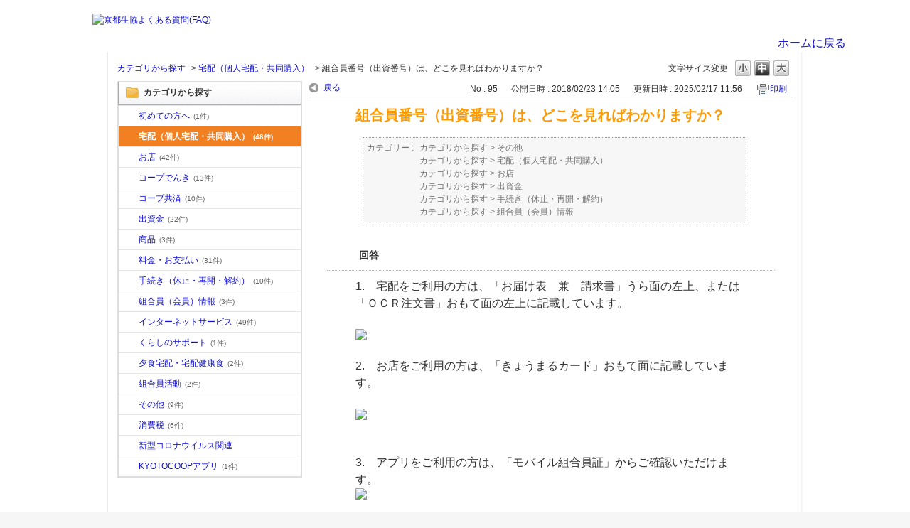

--- FILE ---
content_type: text/html; charset=utf-8
request_url: https://faq.kyoto.coop/faq/show/95?category_id=4&site_domain=default
body_size: 5365
content:
<!DOCTYPE html PUBLIC "-//W3C//DTD XHTML 1.0 Transitional//EN" "http://www.w3.org/TR/xhtml1/DTD/xhtml1-transitional.dtd">
<html xmlns="http://www.w3.org/1999/xhtml" lang="ja" xml:lang="ja">
  <head>
 <meta http-equiv="content-type" content="text/html; charset=UTF-8" />
    <meta http-equiv="X-UA-Compatible" content="IE=edge,chrome=1" />
    <meta http-equiv="Pragma" content="no-cache"/>
    <meta http-equiv="Cache-Control" content="no-cache"/>
    <meta http-equiv="Expires" content="0"/>
    <meta name="description" content="1.　宅配をご利用の方は、「お届け表　兼　請求書」うら面の左上、または「ＯＣＲ注文書」おもて面の左上に記載しています。
 

 
2.　お店をご利用の方は、「きょうまるカード」おもて面に記載しています" />
    <meta name="keywords" content="宅配（個人宅配・共同購入）,よくある質問,よくあるご質問,京都生協,京都コープ,FAQ" />
    <meta name="csrf-param" content="authenticity_token" />
<meta name="csrf-token" content="fAlgTx8p8AiCmiADqNIECe52OKzcWjftt6uemF4pXIUiTUSqXJy3IHJ8JohM9frC9CP4itO1e77u1MlvbsG3RA" />
    <script src="/assets/application_front_pc-70829ab258f817609cf7b092652328b6cc107d834757186420ba06bcb3c507c9.js"></script>
<script src="/assets/calendar/calendar-ja-da58e63df1424289368016b5077d61a523d45dd27a7d717739d0dbc63fa6a683.js"></script>
<script>jQuery.migrateMute = true;</script>
<script src="/assets/jquery-migrate-3.3.2.min-dbdd70f5d90839a3040d1cbe135a53ce8f7088aa7543656e7adf9591fa3782aa.js"></script>
<link rel="stylesheet" href="/assets/application_front_pc-7cab32363d9fbcfee4c18a6add9fe66228e2561d6fe655ed3c9a039bf433fbd8.css" media="all" />
<link href="/stylesheets/style.css?z2Y8H3qSQ-03i1rTfxhdNuOjpNr4XWucm421CsOd9i6RIhj6OScExcdtXFibP6P9-fZk_PeyJ8_C8uL983Ud7w" media="all" rel="stylesheet" type="text/css" />
<link rel="stylesheet" href="https://faq.kyoto.coop/css/style.css?site_id=-1" media="all" />
<link rel="stylesheet" href="https://faq.kyoto.coop/css/style.css?site_id=1" media="all" />

    
    <title>組合員番号（出資番号）は、どこを見ればわかりますか？ | よくあるご質問（ＦＡＱ）｜京都生協</title>
    
  </head>
  <body class="lang_size_medium" id="faq_show">
    
    <a name="top"></a>
    <div id="okw_wrapper">
	
<div class="hdr">
<div class="cots">	
	<h1><a href="https://faq.kyoto.coop/"><img src="/usr/file/attachment/71bIIvXTsOw6FpNS.png" alt="京都生協よくある質問(FAQ)"></a></h1>
	<a href="https://www.kyoto.coop/">
	<ul>
		<li><img src="/usr/file/attachment/%E3%80%90KYOTO%2BCOOP%E3%80%91%E5%9F%BA%E6%9C%AC%E5%BD%A2%E3%83%AA%E3%82%B5%E3%82%A4%E3%82%BA.jpg.png" alt=""></li>
		<li class="top">ホームに戻る</li>
	</ul>
</a>
</div> <!-- cots End -->
</div> <!-- hdr End -->


      <div id="okw_contents">
        <div id="okw_contents_base">
          <div id="okw_contents_inner" class="clearfix">
            <div id="okw_sub_header" class="clearfix">
              <div id="login_user_name"></div>
              <ul id="fontCol" class="flo_r">
                  <li class="okw_txt">文字サイズ変更</li>
  <li class="fntSml fntSml_ja">
    <a update_flash_color="#d4e0e8" data-remote="true" href="/front/font_size?font_type=small&amp;site_domain=default">S</a>
  </li>
  <li class="fntMidOn fntMidOn_ja">
    <a update_flash_color="#d4e0e8" data-remote="true" href="/front/font_size?font_type=middle&amp;site_domain=default">M</a>
  </li>
  <li class="fntBig fntBig_ja">
    <a update_flash_color="#d4e0e8" data-remote="true" href="/front/font_size?font_type=large&amp;site_domain=default">L</a>
  </li>

              </ul>
              <ul class="okw_bread">
  <li class="okw_bread_list"><a href="/category/show/2?site_domain=default">カテゴリから探す</a><span>&nbsp;&gt;&nbsp;</span><a href="/category/show/4?site_domain=default">宅配（個人宅配・共同購入）</a><span>&nbsp;&gt;&nbsp;</span><span>組合員番号（出資番号）は、どこを見ればわかりますか？</span></li>
</ul>
            
            </div>
            
<div id="okw_side" class="flo_l"><div class="colArea clearfix"><div class="oneCol okw_parts_category_tree"><div id="category_tree" class="category_tree">
  <div class="ttl_col"><h2 class="ttl_bg"><span class="icocate_tree">カテゴリから探す</span></h2></div>
  
  
  
  <ul id="tree_2" class="category_level_0">
    
  
  <li id="tree_icon_10" class="category_close">
    <div class="category_on cate_pull_inert_bg">
      <a class="pm_icon flo_l" child_url="/category/tree_open/10?node=1&amp;site_domain=default&amp;tag_id=tree_icon_10" js_effect_time="500" self_tag_id="tree_icon_10" tree_open="true" href="/category/show/10?site_domain=default">/category/show/10?site_domain=default</a><a href="/category/show/10?site_domain=default">初めての方へ<span class="cate_count">(1件)</span></a>
    </div>
    
  </li>

  
  <li id="tree_icon_4" >
    <div class="category_none category_select cate_pull_inert_bg">
      <a href="/category/show/4?site_domain=default">宅配（個人宅配・共同購入）<span class="cate_count">(48件)</span></a>
    </div>
    
  </li>

  
  <li id="tree_icon_5" >
    <div class="category_none cate_pull_inert_bg">
      <a href="/category/show/5?site_domain=default">お店<span class="cate_count">(42件)</span></a>
    </div>
    
  </li>

  
  <li id="tree_icon_6" >
    <div class="category_none cate_pull_inert_bg">
      <a href="/category/show/6?site_domain=default">コープでんき<span class="cate_count">(13件)</span></a>
    </div>
    
  </li>

  
  <li id="tree_icon_20" >
    <div class="category_none cate_pull_inert_bg">
      <a href="/category/show/20?site_domain=default">コープ共済<span class="cate_count">(10件)</span></a>
    </div>
    
  </li>

  
  <li id="tree_icon_7" >
    <div class="category_none cate_pull_inert_bg">
      <a href="/category/show/7?site_domain=default">出資金<span class="cate_count">(22件)</span></a>
    </div>
    
  </li>

  
  <li id="tree_icon_11" class="category_close">
    <div class="category_on cate_pull_inert_bg">
      <a class="pm_icon flo_l" child_url="/category/tree_open/11?node=1&amp;site_domain=default&amp;tag_id=tree_icon_11" js_effect_time="500" self_tag_id="tree_icon_11" tree_open="true" href="/category/show/11?site_domain=default">/category/show/11?site_domain=default</a><a href="/category/show/11?site_domain=default">商品<span class="cate_count">(3件)</span></a>
    </div>
    
  </li>

  
  <li id="tree_icon_12" >
    <div class="category_none cate_pull_inert_bg">
      <a href="/category/show/12?site_domain=default">料金・お支払い<span class="cate_count">(31件)</span></a>
    </div>
    
  </li>

  
  <li id="tree_icon_13" >
    <div class="category_none cate_pull_inert_bg">
      <a href="/category/show/13?site_domain=default">手続き（休止・再開・解約）<span class="cate_count">(10件)</span></a>
    </div>
    
  </li>

  
  <li id="tree_icon_14" >
    <div class="category_none cate_pull_inert_bg">
      <a href="/category/show/14?site_domain=default">組合員（会員）情報<span class="cate_count">(3件)</span></a>
    </div>
    
  </li>

  
  <li id="tree_icon_15" >
    <div class="category_none cate_pull_inert_bg">
      <a href="/category/show/15?site_domain=default">インターネットサービス<span class="cate_count">(49件)</span></a>
    </div>
    
  </li>

  
  <li id="tree_icon_16" class="category_close">
    <div class="category_on cate_pull_inert_bg">
      <a class="pm_icon flo_l" child_url="/category/tree_open/16?node=1&amp;site_domain=default&amp;tag_id=tree_icon_16" js_effect_time="500" self_tag_id="tree_icon_16" tree_open="true" href="/category/show/16?site_domain=default">/category/show/16?site_domain=default</a><a href="/category/show/16?site_domain=default">くらしのサポート<span class="cate_count">(1件)</span></a>
    </div>
    
  </li>

  
  <li id="tree_icon_17" class="category_close">
    <div class="category_on cate_pull_inert_bg">
      <a class="pm_icon flo_l" child_url="/category/tree_open/17?node=1&amp;site_domain=default&amp;tag_id=tree_icon_17" js_effect_time="500" self_tag_id="tree_icon_17" tree_open="true" href="/category/show/17?site_domain=default">/category/show/17?site_domain=default</a><a href="/category/show/17?site_domain=default">夕食宅配・宅配健康食<span class="cate_count">(2件)</span></a>
    </div>
    
  </li>

  
  <li id="tree_icon_18" >
    <div class="category_none cate_pull_inert_bg">
      <a href="/category/show/18?site_domain=default">組合員活動<span class="cate_count">(2件)</span></a>
    </div>
    
  </li>

  
  <li id="tree_icon_19" >
    <div class="category_none cate_pull_inert_bg">
      <a href="/category/show/19?site_domain=default">その他<span class="cate_count">(9件)</span></a>
    </div>
    
  </li>

  
  <li id="tree_icon_147" >
    <div class="category_none cate_pull_inert_bg">
      <a href="/category/show/147?site_domain=default">消費税<span class="cate_count">(6件)</span></a>
    </div>
    
  </li>

  
  <li id="tree_icon_159" >
    <div class="category_none cate_pull_inert_bg">
      <a href="/category/show/159?site_domain=default">新型コロナウイルス関連</a>
    </div>
    
  </li>

  
  <li id="tree_icon_200" class="category_close">
    <div class="category_on cate_pull_inert_bg">
      <a class="pm_icon flo_l" child_url="/category/tree_open/200?node=1&amp;site_domain=default&amp;tag_id=tree_icon_200" js_effect_time="500" self_tag_id="tree_icon_200" tree_open="true" href="/category/show/200?site_domain=default">/category/show/200?site_domain=default</a><a href="/category/show/200?site_domain=default">KYOTOCOOPアプリ<span class="cate_count">(1件)</span></a>
    </div>
    
  </li>

  </ul>









</div>
</div></div></div><div id="okw_center" class="okw_side flo_r"><div class="colArea clearfix"><div class="oneCol okw_main_faq">    <!-- FAQ_CONTENTS_AREA -->
    <div class="faq_qstInf_col clearfix">
    <ul class="siteLink">
        <li class="preLink">
            <a title="戻る" href="/category/show/4?site_domain=default">戻る</a>
        </li>
    </ul>
  <ul class="faq_dateNo flo_r">
    <li class="faq_no">No&nbsp;:&nbsp;95</li>
      <li class="faq_date">公開日時&nbsp;:&nbsp;2018/02/23 14:05</li>
      <li class="faq_date">更新日時&nbsp;:&nbsp;2025/02/17 11:56</li>
        <li class="faq_print">
          <span class="icoPrint">
              <a target="_blank" href="/print/faq/95?category_id=4&amp;site_domain=default">印刷</a>
          </span>
        </li>
  </ul>
</div>
<span class="mark_area"></span>

<script type='text/javascript'>
    //<![CDATA[
    $(function() {
        $("#faq_tag_search_return_button").click(function () {
            const keywordTagsJ = JSON.stringify()
            const faqId = `${}`
            faq_popup_close_log(keywordTagsJ, faqId);
            window.close();
            return false;
        });
    });
    //]]>
</script>

<h2 class="faq_qstCont_ttl"><span class="icoQ">組合員番号（出資番号）は、どこを見ればわかりますか？</span></h2>
<div class="faq_qstCont_col">
  <dl class="faq_cate_col clearfix">
    <dt>カテゴリー&nbsp;:&nbsp;</dt>
    <dd>
      <ul>
          <li class="clearfix">
            <a href="/category/show/2?site_domain=default">カテゴリから探す</a><span>&nbsp;&gt;&nbsp;</span><a href="/category/show/19?site_domain=default">その他</a>
          </li>
          <li class="clearfix">
            <a href="/category/show/2?site_domain=default">カテゴリから探す</a><span>&nbsp;&gt;&nbsp;</span><a href="/category/show/4?site_domain=default">宅配（個人宅配・共同購入）</a>
          </li>
          <li class="clearfix">
            <a href="/category/show/2?site_domain=default">カテゴリから探す</a><span>&nbsp;&gt;&nbsp;</span><a href="/category/show/5?site_domain=default">お店</a>
          </li>
          <li class="clearfix">
            <a href="/category/show/2?site_domain=default">カテゴリから探す</a><span>&nbsp;&gt;&nbsp;</span><a href="/category/show/7?site_domain=default">出資金</a>
          </li>
          <li class="clearfix">
            <a href="/category/show/2?site_domain=default">カテゴリから探す</a><span>&nbsp;&gt;&nbsp;</span><a href="/category/show/13?site_domain=default">手続き（休止・再開・解約）</a>
          </li>
          <li class="clearfix">
            <a href="/category/show/2?site_domain=default">カテゴリから探す</a><span>&nbsp;&gt;&nbsp;</span><a href="/category/show/14?site_domain=default">組合員（会員）情報</a>
          </li>
      </ul>
    </dd>
  </dl>
</div>
<h2 class="faq_ans_bor faq_ans_ttl">
    <span class="icoA">回答</span>
</h2>
<div class="faq_ans_col">
  <div id="faq_answer_contents" class="faq_ansCont_txt clearfix">
    <div>1.　宅配をご利用の方は、「お届け表　兼　請求書」うら面の左上、または「ＯＣＲ注文書」おもて面の左上に記載しています。</div>
<div>&nbsp;</div>
<div><img class="cke5-image" src="/usr/file/attachment/WuchwWlQ7693xfWN.png"></div>
<div>&nbsp;</div>
<div>2.　お店をご利用の方は、「きょうまるカード」おもて面に記載しています。</div>
<div>&nbsp;</div>
<div><img class="cke5-image" src="/usr/file/attachment/4%E6%9C%88%E4%BB%A5%E9%99%8D%E3%81%8D%E3%82%87%E3%81%86%E3%81%BE%E3%82%8B%E3%82%AB%E3%83%BC%E3%83%89.png"></div>
<div>&nbsp;</div>
<div>&nbsp;</div>
<div>3.　アプリをご利用の方は、「モバイル組合員証」からご確認いただけます。</div>
<div><img class="cke5-image" src="/usr/file/attachment/%E3%83%A2%E3%83%90%E3%82%A4%E3%83%AB%E7%B5%84%E5%90%88%E5%93%A1%E8%A8%BC.PNG"></div>
<div>&nbsp;</div>
<div>&nbsp;</div>
<div>4.　ｅフレンズ（インターネットサービス）ご利用の方は、マイページ「組合員情報」でご確認いただけます。</div>
<div>&nbsp;</div>
<div><img class="cke5-image" src="/usr/file/attachment/3fhQUMr9D26xPDLQ.png"></div>
<div>&nbsp;</div>
<div>&nbsp;</div>
<div>5.　ご加入時にお渡しした「出資証書」にも記載しています。</div>
<div>&nbsp;</div>
<div>&nbsp;</div>
<div>&nbsp;</div>

  </div>
  
</div>

<script type="text/javascript">
$(function() {
  function resetFaqCountFlag() {
    window.__faq_countup_sent__ = false;
  }

  function countUpOnce() {
    // すでに送信済みならスキップ
    if (window.__faq_countup_sent__) return;
    window.__faq_countup_sent__ = true;

    fetch("/faq/countup?site_domain=default", {
      method: "POST",
      headers: {
        "Content-Type": "application/json",
        "X-CSRF-Token": $('meta[name=csrf-token]').attr('content'),
        "X-Requested-With": "XMLHttpRequest"
      },
      body: JSON.stringify({
        faq_id: "95",
        category_id: "4"
      })
    });
  }

  countUpOnce();

  // PC タグ検索 個別のモーダルを閉じる場合
  $("#faq_show .faq_tag_search_return_button").on("click", function() {
    resetFaqCountFlag();
  });
  // PC タグ検索 全てのモーダルを閉じる場合
  $("#faq_show .faq_tag_search_close_button").on("click", function() {
    resetFaqCountFlag();
  });

  // スマホ タグ検索
  $('.faq_tag_modal_close_btn').on("click", function() {
    resetFaqCountFlag();
  });

  // PC スーパーアシスタント Colorboxモーダルを閉じる場合
  $(document).on("cbox_closed", function() {
    resetFaqCountFlag();
  });

  // スマホ スーパーアシスタント FAQ詳細から戻る場合
  $("#toggle_preview_faq").on("click", function() {
    resetFaqCountFlag();
  });
});
</script>


    <!-- /FAQ_CONTENTS_AREA -->


</div></div><div class="colArea clearfix"><div class="oneCol okw_parts_enquete">  <div class="okw_enquete_area">
    <h2 class="questioner_ttl" id="enquete_form_message">アンケート:ご意見をお聞かせください</h2>
    <div class="questioner_col">
      <form id="enquete_form" update_flash_color="#d4e0e8" action="/faq/new_faq_enquete_value?site_domain=default" accept-charset="UTF-8" data-remote="true" method="post"><input type="hidden" name="authenticity_token" value="ylawatmBX6hUhESnU00qy4mXaK3lgSS4fhMA6huDC3AHW6SaH8XRGGA5H-jxgHMfooaBF9lP3WoxCySDXX5gRw" autocomplete="off" />
        <ul class="faq_form_list">
          <input value="95" autocomplete="off" type="hidden" name="faq_enquete_value[faq_id]" id="faq_enquete_value_faq_id" />
          <input value="4" autocomplete="off" type="hidden" name="faq_enquete_value[category_id]" id="faq_enquete_value_category_id" />
          
            <li>
                  <input type="radio" value="4" checked="checked" name="faq_enquete_value[enquete_id]" id="faq_enquete_value_enquete_id_4" />
              <label for="faq_enquete_value_enquete_id_4">解決できた</label>
            </li>
            <li>
                  <input type="radio" value="5" name="faq_enquete_value[enquete_id]" id="faq_enquete_value_enquete_id_5" />
              <label for="faq_enquete_value_enquete_id_5">解決できなかった</label>
            </li>
            <li>
                  <input type="radio" value="6" name="faq_enquete_value[enquete_id]" id="faq_enquete_value_enquete_id_6" />
              <label for="faq_enquete_value_enquete_id_6">解決したが、わかりづらい</label>
            </li>
            <li>
                  <input type="radio" value="7" name="faq_enquete_value[enquete_id]" id="faq_enquete_value_enquete_id_7" />
              <label for="faq_enquete_value_enquete_id_7">知りたい情報ではない</label>
            </li>
        </ul>
        <div class="questioner_submit_btn">
          <input type="submit" name="commit" value="送信する" id="enquete_form_button" class="questioner_btn" />
        </div>
<input type="hidden" name="site_domain" value="default" /></form>    </div>
  </div>

</div></div><div class="colArea clearfix"><div class="oneCol okw_parts_faq_relations">  <span class="spinner"></span>

  <script type="text/javascript">
      $.ajax({
          type: 'GET',
          url: '/custom_part/faq_relations?category_id=4&id=95&site_domain=default&split=false',
          dataType: 'html',
          success: function(data) {
              $('.okw_parts_faq_relations').html(data)
          }
      });
  </script>
</div></div><p class="topLink"><a href="#top">TOPへ</a></p></div>
<script type="text/javascript">
$(function() {
  function resetFaqCountFlag() {
    window.__faq_countup_sent__ = false;
  }

  function countUpOnce() {
    // すでに送信済みならスキップ
    if (window.__faq_countup_sent__) return;
    window.__faq_countup_sent__ = true;

    fetch("/faq/countup?site_domain=default", {
      method: "POST",
      headers: {
        "Content-Type": "application/json",
        "X-CSRF-Token": $('meta[name=csrf-token]').attr('content'),
        "X-Requested-With": "XMLHttpRequest"
      },
      body: JSON.stringify({
        faq_id: "95",
        category_id: "4"
      })
    });
  }

  countUpOnce();

  // PC タグ検索 個別のモーダルを閉じる場合
  $("#faq_show .faq_tag_search_return_button").on("click", function() {
    resetFaqCountFlag();
  });
  // PC タグ検索 全てのモーダルを閉じる場合
  $("#faq_show .faq_tag_search_close_button").on("click", function() {
    resetFaqCountFlag();
  });

  // スマホ タグ検索
  $('.faq_tag_modal_close_btn').on("click", function() {
    resetFaqCountFlag();
  });

  // PC スーパーアシスタント Colorboxモーダルを閉じる場合
  $(document).on("cbox_closed", function() {
    resetFaqCountFlag();
  });

  // スマホ スーパーアシスタント FAQ詳細から戻る場合
  $("#toggle_preview_faq").on("click", function() {
    resetFaqCountFlag();
  });
});
</script>


          </div>
        </div>
      </div>


<div class="ftr">	
<div class="cots">	
	<div class="cr">
		<p class="c">Copyright(c) KYOTO-COOP.Allrights reserved.</p>
		<p>このウェブサイトは京都生活協同組合が運営する公式ウェブサイトです。<br>このサイトに掲載されている記事、画像などをいかなる方法においても無断で複写・転載することを禁止します。</p>
	</div>
	<p class="cn"><a href="https://www.kyoto.coop/"><img src="/usr/file/attachment/%E3%83%AD%E3%82%B4%E3%81%9D%E3%81%AE%EF%BC%92.png"</a><br><br><br></p>
	
</div> <!-- cots End -->
</div> <!-- ftr End -->

      <div id="okw_footer_default" class="clearfix">
        <p id="okw_logo_footer" class="flo_r logo_footer">
          <a href="https://aisaas.pkshatech.com/faq/" target="_blank">PKSHA FAQ logo</a>
        </p>
      </div>
    </div>


  </body>
</html>


--- FILE ---
content_type: text/html; charset=utf-8
request_url: https://faq.kyoto.coop/custom_part/faq_relations?category_id=4&id=95&site_domain=default&split=false
body_size: 722
content:
    <div class="ttl_col"><h2 class="ttl_bg"><span class="icoFaq">関連するよくあるご質問（Ｑ＆Ａ）</span></h2></div>
    <ul class="faq_relate_list">
        <li class="faq_list_bg1 Q_sml">
          <a title="インターネット注文（eフレンズ登録）を利用するには、どうすればいいですか？" href="/faq/show/60?category_id=4&amp;site_domain=default">インターネット注文（eフレンズ登録）を利用するには、どうすればいいですか？</a>
        </li>
        <li class="faq_list_bg2 Q_sml">
          <a title="電話による問い合わせ先を教えてください。" href="/faq/show/287?category_id=4&amp;site_domain=default">電話による問い合わせ先を教えてください。</a>
        </li>
        <li class="faq_list_bg1 Q_sml">
          <a title="出資配当金・利用分量割戻金についてのお知らせに記載されている、登録情報「お名前・生年月日・郵便番号・住所・電話番号」を変更するにはどうすればよいですか？" href="/faq/show/97?category_id=4&amp;site_domain=default">出資配当金・利用分量割戻金についてのお知らせに記載されている、登録情報「お...</a>
        </li>
        <li class="faq_list_bg2 Q_sml">
          <a title="きょうまるカードとは何ですか？" href="/faq/show/91?category_id=4&amp;site_domain=default">きょうまるカードとは何ですか？</a>
        </li>
        <li class="faq_list_bg1 Q_sml">
          <a title="生協を脱退（退会）するには、どのような手続きが必要ですか？" href="/faq/show/55?category_id=4&amp;site_domain=default">生協を脱退（退会）するには、どのような手続きが必要ですか？</a>
        </li>
    </ul>

